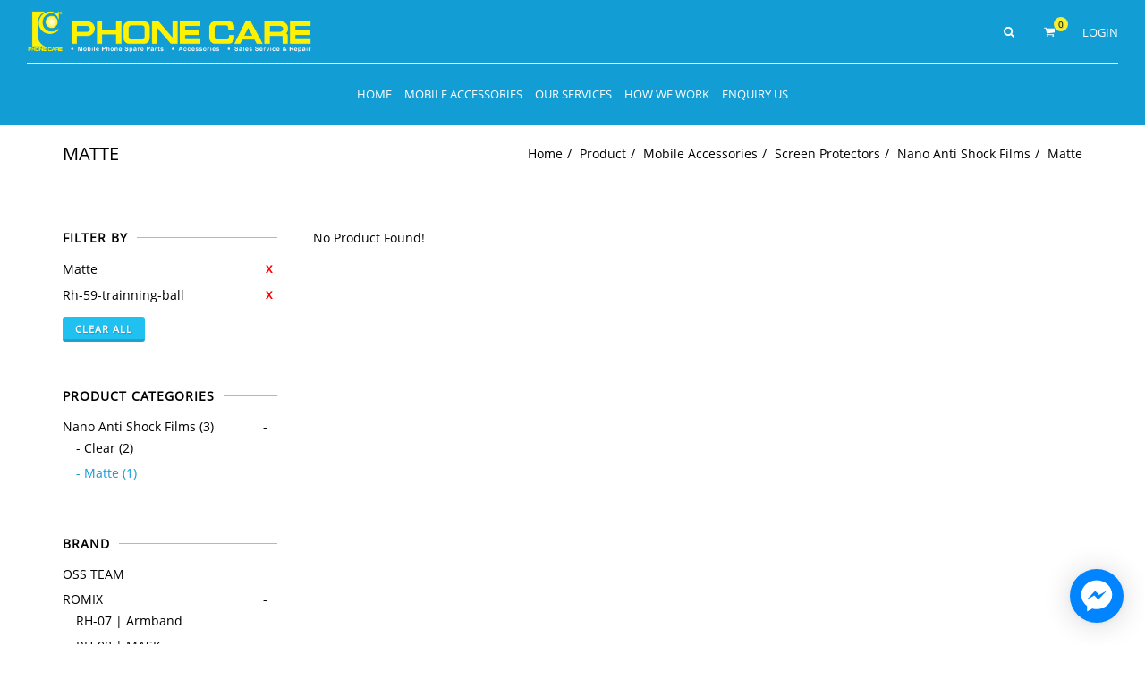

--- FILE ---
content_type: text/html; charset=UTF-8
request_url: https://www.phonecare.com.my/category/matte/?brand=rh-59-trainning-ball
body_size: 6362
content:
<!DOCTYPE html>
<html>
<head>
	<title>Matte</title>
		<meta http-equiv="X-Ua-Compatible" content="IE=Edge" />
	<meta charset="UTF-8" />
		<meta name="viewport" content="width=device-width, initial-scale=1.0">
		<meta name="robots" content="index,follow" />
	<meta name="Distribution" content="Global" />
	<meta name="keywords" content="Matte">
	<meta name="description" content="Matte" />
	<meta name="AREA" content="general">
	<meta HTTP-EQUIV="Audience" content="all">
	<meta name="author" content="https://www.phonecare.com.my:443/category/matte/?brand=rh-59-trainning-ball">
	<meta HTTP-EQUIV="content-language" CONTENT="en-US">
	<meta http-equiv="content-type" content="text/html; charset=utf-8" />
	<meta name="RATING" CONTENT="General">
	<link rel="canonical" href="https://www.phonecare.com.my:443/category/matte/?brand=rh-59-trainning-ball" />
		<link rel="shortcut icon" href="https://www.phonecare.com.my/images/uploads/layout/PC_favicon-2.jpg" type="image/x-icon" >
				<meta http-equiv="content-type" content="text/html; charset=utf-8" />
	<link rel="stylesheet" href="https://www.phonecare.com.my/css/theme/bootstrap.css" type="text/css" />
	<link rel="stylesheet" href="https://www.phonecare.com.my/css/theme/style.css" type="text/css" />
	<link rel="stylesheet" href="https://www.phonecare.com.my/css/theme/font-icons.css" type="text/css" />
	<link rel="stylesheet" href="https://www.phonecare.com.my/css/theme/animate.css" type="text/css" />
	<link rel="stylesheet" href="https://www.phonecare.com.my/css/theme/magnific-popup.css" type="text/css" />
	<link rel="stylesheet" href="https://www.phonecare.com.my/css/theme/responsive.css" type="text/css" />
	<meta name="viewport" content="width=device-width, initial-scale=1" />
	<script type="text/javascript" src="https://www.phonecare.com.my/js/theme/jquery.js"></script>
	<script type="text/javascript" src="https://www.phonecare.com.my/js/theme/plugins.js"></script>
	<link rel="stylesheet" type="text/css" href="https://www.phonecare.com.my/include/rs-plugin/css/settings.css" media="screen" />
	<link rel="stylesheet" type="text/css" href="https://www.phonecare.com.my/include/rs-plugin/css/layers.css">
	<link rel="stylesheet" type="text/css" href="https://www.phonecare.com.my/include/rs-plugin/css/navigation.css">
	<style>
		.revo-slider-emphasis-text {
			font-size: 58px;
			font-weight: 700;
			letter-spacing: 1px;
			font-family: 'Raleway', sans-serif;
			padding: 15px 20px;
			border-top: 2px solid #FFF;
			border-bottom: 2px solid #FFF;
		}
		.revo-slider-desc-text {
			font-size: 20px;
			font-family: 'Lato', sans-serif;
			width: 650px;
			text-align: center;
			line-height: 1.5;
		}
		.revo-slider-caps-text {
			font-size: 16px;
			font-weight: 400;
			letter-spacing: 3px;
			font-family: 'Raleway', sans-serif;
		}
		.tp-video-play-button { display: none !important; }
		.tp-caption { white-space: nowrap; }
	</style>
	<script>
	function goCart()
	{
		window.location = 'https://www.phonecare.com.my/cart/';
	}
	</script>
</head>
<body class="stretched no-transition">
	<div id="fb-root"></div>
	<script>(function(d, s, id) {
	  var js, fjs = d.getElementsByTagName(s)[0];
	  if (d.getElementById(id)) return;
	  js = d.createElement(s); js.id = id;
	  js.src = "//connect.facebook.net/en_GB/all.js#xfbml=1&appId=397742746927";
	  fjs.parentNode.insertBefore(js, fjs);
	}(document, 'script', 'facebook-jssdk'));</script>
	<div id="wrapper" class="clearfix">
		<header id="header" class="full-header">
			<div id="header-wrap">
				<div class="container clearfix">
					<div id="top-login">
													<a href="https://www.phonecare.com.my/member/login/">Login</a>
											</div>
					<div id="top-cart">
												<a href="#" id="top-cart-trigger"><i class="icon-shopping-cart"></i><span>0</span></a>
						<div class="top-cart-content">
							<div class="top-cart-title">
								<h4>Shopping Cart</h4>
							</div>
							<div class="top-cart-items">
																	No item in your cart!
															</div>
							<div class="top-cart-action clearfix">
								<span class="fleft top-checkout-price">RM0.00</span>
								<button class="button button-3d button-small nomargin fright" onclick="goCart(); return false;">View Cart</button>
							</div>
						</div>
					</div>
					<div id="top-search">
						<a href="#" id="top-search-trigger"><i class="icon-search3"></i><i class="icon-line-cross"></i></a>
						<form action="https://www.phonecare.com.my/product/" method="get">
							<input type="text" name="s" class="form-control" value="" placeholder="Type &amp; Hit Enter..">
						</form>
					</div>
					<div id="primary-menu-trigger"><i class="icon-reorder"></i></div>
					<div id="logo">
						<a href="https://www.phonecare.com.my/" class="standard-logo"><img src="https://www.phonecare.com.my/images/icons/logo.png" alt="Phone Care by MiiFix Digital Sdn Bhd"/></a>
						<a href="https://www.phonecare.com.my/" class="retina-logo"><img src="https://www.phonecare.com.my/images/icons/logo.png" alt="Phone Care by MiiFix Digital Sdn Bhd"/></a>
					</div>
					<nav id="primary-menu">
										        	<ul>
				        								        <li class="">
						        		<a href="https://www.phonecare.com.my/home/" >Home</a>
						        	</li>
						        								        <li class="">
						        		<a href="http://www.phonecare.com.my/category/mobile-accessories/" >Mobile Accessories</a>
						        	</li>
						        								        <li class="">
						        		<a href="https://www.phonecare.com.my/our-services/" >Our Services</a>
						        	</li>
						        								        <li class="">
						        		<a href="https://www.phonecare.com.my/how-we-work/" >How We Work</a>
						        	</li>
						        								        <li class="">
						        		<a href="https://www.phonecare.com.my/contact-us/" >Enquiry Us</a>
						        	</li>
						        																	<li class="mbview">
									<a href="https://www.phonecare.com.my/member/login/">Login</a>
								</li>
								 				        	</ul>
				        					</nav>
				</div>
			</div>
		</header>	
	<section id="product-page-title">
		<div class="container clearfix">
			<h1>Matte</h1>
			<ol class="breadcrumb">
				<li><a href="https://www.phonecare.com.my/">Home</a></li><li><a href="https://www.phonecare.com.my/product/">Product</a></li><li><a href="https://www.phonecare.com.my/category/mobile-accessories/">Mobile Accessories</a></li><li><a href="https://www.phonecare.com.my/category/screen-protectors/">Screen Protectors</a></li><li><a href="https://www.phonecare.com.my/category/nano-anti-shock-films/">Nano Anti Shock Films</a></li><li><a href="https://www.phonecare.com.my/category/matte/">Matte</a></li>			</ol>
		</div>
	</section>
	<section id="content">
		<div class="content-wrap">
			<div class="container clearfix">
				<div class="postcontent col_last" style="margin-bottom:0 !important;">
										<div style="margin-bottom:50px;">No Product Found!</div>
									</div>
				<script type="text/javascript">
jQuery(document).ready(function(){
 	var $menuTrigger1 = $('.menutop > div.toggle');
	$menuTrigger1.click(function(e) {
		e.preventDefault();
		var $this = $(this).parent();
		var curIcon = $(this).html();
		if( curIcon == '+'){
			$(this).html('-');
		}else{
			$(this).html('+');
		}
		$this.toggleClass('active').next('ul').toggleClass('active');
	});
});
</script>
<div class="sidebar nobottommargin">
		<div class="sidebar-widgets-wrap">
		<div class="catNavDiv">
			<div class="widget widget_links clearfix">
				<div class="catNavTitle"><h4>FILTER BY</h4></div>
				<div id="menu1">
					<ul class="navmenu1">
												<li><div class="menutop">Matte<a href="https://www.phonecare.com.my/product/?brand=rh-59-trainning-ball" class="toggle-x">x</a></div></li>	
																				<li><div class="menutop">Rh-59-trainning-ball<a href="#" onclick="clearBrand('https://www.phonecare.com.my/category/matte/'); return false;" class="toggle-x">x</a></div></li>
								<script type="text/javascript">
								function clearBrand(ooo)
								{
									$.ajax({
										type : 'POST',
										url : 'https://www.phonecare.com.my/home/clearBrand/',
										dataType : 'json',
										data: {
											ooo: ooo
										},
										success : function(data){
											window.location.href="https://www.phonecare.com.my/category/matte/";
										},
										error : function(XMLHttpRequest, textStatus, errorThrown) {
											console.log(XMLHttpRequest.responseText);
											console.log(textStatus);
											console.log(errorThrown);
										}
									});
								}
								</script>
																			</ul>
				</div>	
				<div class="filterBtn"><a href="https://www.phonecare.com.my/product/?s=" class="button button-mini button-3d nomargin">Clear All</a></div>
			</div>
		</div>
	</div>	
	<div class="sidebar-widgets-wrap topmargin">
			<div class="catNavDiv">
			<div class="widget widget_links clearfix">
				<div class="catNavTitle"><h4>PRODUCT CATEGORIES</h4></div>
								<div id="menu1">
				 	<ul class="navmenu1">
				 						   		<li>
				   			<div class="menutop">
				   				<a href="https://www.phonecare.com.my/category/nano-anti-shock-films/" class="">Nano Anti Shock Films (3)</a>
				   													<div class="toggle">-</div></div>
				   					<ul class="submenu active">
				   									   							<li>
				   								<div class="menutop">
				   									<a href="https://www.phonecare.com.my/category/clear/" class="">- Clear (2)</a>
				   																		   					</div>
									   								   							</li>
				   										   							<li>
				   								<div class="menutop">
				   									<a href="https://www.phonecare.com.my/category/matte/" class="activeLink">- Matte (1)</a>
				   																		   					</div>
									   								   							</li>
				   										   					</ul>
				   									   		</li>
				   						 	</ul>
				</div>
				 
			</div>
		</div>
	</div>
		<div class="sidebar-widgets-wrap topmargin">
		<div class="catNavDiv">
			<div class="widget widget_links clearfix">
				<div class="catNavTitle"><h4>BRAND</h4></div>
				<div id="menu1">
				 	<ul class="navmenu1">
				 						   		<li>
				   			<div class="menutop">
				   												<a href="https://www.phonecare.com.my/category/matte/?brand=oss-team" class="">OSS TEAM</a>
																				   				</div>
				   								   		</li>
				   						   		<li>
				   			<div class="menutop">
				   												<a href="https://www.phonecare.com.my/category/matte/?brand=romix" class="">ROMIX</a>
																									<div class="toggle">-</div></div>
									<ul class="submenu active">
																												<li>
											<div class="menutop">
																								<a href="https://www.phonecare.com.my/category/matte/?brand=rh-07-armband" class="">RH-07 | Armband</a>
																																				</div>
																   						</li>
				   																<li>
											<div class="menutop">
																								<a href="https://www.phonecare.com.my/category/matte/?brand=rh-08-mask" class="">RH-08 | MASK</a>
																																				</div>
																   						</li>
				   																<li>
											<div class="menutop">
																								<a href="https://www.phonecare.com.my/category/matte/?brand=rh-10-3-in-1-travel-wash-bag" class="">RH-10 | 3-IN-1 Travel Wash Bag</a>
																																				</div>
																   						</li>
				   																<li>
											<div class="menutop">
																								<a href="https://www.phonecare.com.my/category/matte/?brand=rh-21-lanyard" class="">RH-21 | Lanyard</a>
																																				</div>
																   						</li>
				   																<li>
											<div class="menutop">
																								<a href="https://www.phonecare.com.my/category/matte/?brand=rh-34-neck-pillow" class="">RH-34 | Neck Pillow</a>
																																				</div>
																   						</li>
				   																<li>
											<div class="menutop">
																								<a href="https://www.phonecare.com.my/category/matte/?brand=rh-35-back-cushion-pillow" class="">RH-35 | Back Cushion Pillow</a>
																																				</div>
																   						</li>
				   																<li>
											<div class="menutop">
																								<a href="https://www.phonecare.com.my/category/matte/?brand=rh-37-3d-eyeshade" class="">RH-37 | 3D Eyeshade</a>
																																				</div>
																   						</li>
				   																<li>
											<div class="menutop">
																								<a href="https://www.phonecare.com.my/category/matte/?brand=rh-41-arm-sleeves" class="">RH-41 | Arm Sleeves</a>
																																				</div>
																   						</li>
				   																<li>
											<div class="menutop">
																								<a href="https://www.phonecare.com.my/category/matte/?brand=rh-59-trainning-ball" class="activeLink">RH-59 | Trainning Ball</a>
																																				</div>
																   						</li>
				   										   					</ul>
				   								   		</li>
				   						   		<li>
				   			<div class="menutop">
				   												<a href="https://www.phonecare.com.my/category/matte/?brand=green" class="">Green</a>
																				   				</div>
				   								   		</li>
				   						   		<li>
				   			<div class="menutop">
				   												<a href="https://www.phonecare.com.my/category/matte/?brand=walbk" class="">WALBK</a>
																				   				</div>
				   								   		</li>
				   						   		<li>
				   			<div class="menutop">
				   												<a href="https://www.phonecare.com.my/category/matte/?brand=xo" class="">XO</a>
																				   				</div>
				   								   		</li>
				   						   		<li>
				   			<div class="menutop">
				   												<a href="https://www.phonecare.com.my/category/matte/?brand=yaxun" class="">YAXUN</a>
																				   				</div>
				   								   		</li>
				   						 	</ul>
				</div>
			</div>
		</div>
	</div>
	</div>			</div>
		</div>
	</section>
				<footer id="footer" class="dark">
			<div class="container">
				<div class="footer-widgets-wrap clearfix">
					<div class="col_left">
						<div class="col_one_five_one">
							<div class="widget widget_links clearfix">
								<div class="ftrlogo">
									<img src="https://www.phonecare.com.my/images/icons/logo.png" alt="Phone Care by MiiFix Digital Sdn Bhd"/>
								</div>
																<div class="ftrtxt">
									Phone Care is a Malaysian Brand formed 10 years ago in Kuala Lumpur. Based on our experience in phone and electronics servicing industry, we are proud to provide professional techhnician supports, mobile phone spare parts, equipment tools and mobile phone accessories for most mobile gadgets. We fix almost all brands of mobilephone.								</div>
																							</div>
						</div>
						<div class="col_one_five_two">
							<div class="widget widget_links clearfix">
								<h4>Services Solution</h4>
																	<ul>
																			<li><a href="https://www.phonecare.com.my/cracked-screen/">> Cracked Screen</a></li>
																			<li><a href="https://www.phonecare.com.my/water-damage/">> Water Damage</a></li>
																			<li><a href="https://www.phonecare.com.my/broken-fingerprint/">> Broken FingerPrint</a></li>
																			<li><a href="https://www.phonecare.com.my/broken-charging-port/">> Broken Charging Port</a></li>
																			<li><a href="https://www.phonecare.com.my/battery-replacement/">> Battery Replacement</a></li>
																			<li><a href="https://www.phonecare.com.my/camera-issues/">> Camera Issues</a></li>
																			<li><a href="https://www.phonecare.com.my/audio-speaker-issues/">> Audio Speaker Issues</a></li>
																		</ul>
															</div>
						</div>
						<div class="col_one_five_three">
							<div class="widget widget_links clearfix">
								<h4>Information</h4>
																	<ul>
																			<li><a href="https://www.phonecare.com.my/about-us/">> About Us</a></li>
																			<li><a href="https://www.phonecare.com.my/contact-us/">> Enquiry Us</a></li>
																			<li><a href="https://www.phonecare.com.my/send-your-phone-to-us/">> Send Your Phone to Us</a></li>
																		</ul>
															</div>
						</div>
					</div>	
					<div class="col_right">
						<div class="col_one_five_four">
							<div class="widget widget_links clearfix">
								<h4>Customer Services</h4>
																	<ul>
																			<li><a href="https://www.phonecare.com.my/faqs/">> FAQ's</a></li>
																			<li><a href="https://www.phonecare.com.my/terms-conditions/">> Terms & Conditions</a></li>
																			<li><a href="https://www.phonecare.com.my/privacy-policy/">> Privacy Policy</a></li>
																			<li><a href="https://www.phonecare.com.my/shipping-policy/">> Shipping Policy</a></li>
																			<li><a href="https://www.phonecare.com.my/returns-policy/">> Returns Policy</a></li>
																		</ul>
															</div>
						</div>
						<div class="col_one_five_five">
														<div class="widget clearfix" style="margin-bottom:20px;"> 
								<h4>Contact Us</h4>
																	<div class="fcuDiv">
										<div class="fcul"><i class="icon-call"></i></div>
										<div class="fcur">013-7738872 / WhatsApp</div>
										<div class="clearfix"></div>
									</div>
									
																									<div class="fcuDiv">
										<div class="fcul"><i class="icon-email3"></i></div>
										<div class="fcur"><a href="mailto:support@phonecare.com.my">support@phonecare.com.my</a></div>
										<div class="clearfix"></div>
									</div>
																							</div>	
														<div class="widget clearfix smdiv" style="margin-bottom:20px !important;">
								<h4>Social Media</h4>
								<div class="row">
									<div class="col-md-12 clearfix">
																					<a href="https://www.facebook.com/phonecarecomm" target="_blank" title="Facebook" class="social-icon si-small si-facebook" style="margin-right: 5px;  margin-bottom: 5px;">
												<i class="icon-facebook"></i>
												<i class="icon-facebook"></i>
											</a>
																					<a href="https://twitter.com/phonecarecommy" target="_blank" title="Twitter" class="social-icon si-small si-twitter" style="margin-right: 5px;  margin-bottom: 5px;">
												<i class="icon-twitter"></i>
												<i class="icon-twitter"></i>
											</a>
																					<a href="https://www.youtube.com/channel/UChT2D3ExlCD2PJIGuKBv9XQ" target="_blank" title="Youtube" class="social-icon si-small si-youtube" style="margin-right: 5px;  margin-bottom: 5px;">
												<i class="icon-youtube"></i>
												<i class="icon-youtube"></i>
											</a>
																					<a href="https://plus.google.com/" target="_blank" title="Google Plus" class="social-icon si-small si-gplus" style="margin-right: 5px;  margin-bottom: 5px;">
												<i class="icon-gplus"></i>
												<i class="icon-gplus"></i>
											</a>
																					<a href="https://www.instagram.com/phonecare.com.my/" target="_blank" title="Instagram" class="social-icon si-small si-instagram" style="margin-right: 5px; margin-bottom: 5px;">
												<i class="icon-instagram"></i>
												<i class="icon-instagram"></i>
											</a>
																			</div>
								</div>
							</div>
													</div>
					</div>
				</div>
			</div>
			
			<style>	.fb-livechat,.fb-widget{display:none}.ctrlq.fb-button,.ctrlq.fb-close{position:fixed;right:24px;cursor:pointer}.ctrlq.fb-button{z-index:1;background:url([data-uri]) center no-repeat #0084ff;width:60px;height:60px;text-align:center;bottom:24px;border:0;outline:0;border-radius:60px;-webkit-border-radius:60px;-moz-border-radius:60px;-ms-border-radius:60px;-o-border-radius:60px;box-shadow:0 1px 6px rgba(0,0,0,.06),0 2px 32px rgba(0,0,0,.16);-webkit-transition:box-shadow .2s ease;background-size:80%;transition:all .2s ease-in-out}.ctrlq.fb-button:focus,.ctrlq.fb-button:hover{transform:scale(1.1);box-shadow:0 2px 8px rgba(0,0,0,.09),0 4px 40px rgba(0,0,0,.24)}.fb-widget{background:#fff;z-index:2;position:fixed;width:360px;height:435px;overflow:hidden;opacity:0;bottom:0;right:24px;border-radius:6px;-o-border-radius:6px;-webkit-border-radius:6px;box-shadow:0 5px 40px rgba(0,0,0,.16);-webkit-box-shadow:0 5px 40px rgba(0,0,0,.16);-moz-box-shadow:0 5px 40px rgba(0,0,0,.16);-o-box-shadow:0 5px 40px rgba(0,0,0,.16)}.ctrlq.fb-overlay{z-index:0;position:fixed;height:100vh;width:100vw;-webkit-transition:opacity .4s,visibility .4s;transition:opacity .4s,visibility .4s;top:0;left:0;background:rgba(0,0,0,.05);display:none}.ctrlq.fb-close{z-index:4;padding:0 6px;background:#365899;font-weight:700;font-size:11px;color:#fff;margin:8px;border-radius:3px}.ctrlq.fb-close::after{content:'x';font-family:sans-serif}
			
			@media screen and (max-width: 767px) {
				.ctrlq.fb-button {
					width:40px;
					height:40px;
				}
			}
			</style>
			
			<div class="fb-livechat">
			  <div class="ctrlq fb-overlay"></div>
			  <div class="fb-widget">
				<div class="ctrlq fb-close"></div>
				<div class="fb-page" data-href="https://www.facebook.com/PhoneCareComm/" data-tabs="messages" data-width="360" data-height="400" data-small-header="true" data-hide-cover="true" data-show-facepile="false">
				  <blockquote cite="https://www.facebook.com/PhoneCareComm/" class="fb-xfbml-parse-ignore"> </blockquote>
				</div>
				<div id="fb-root"></div>
			  </div>
			  <a href="https://m.me/PhoneCareComm" title="Send us a message on Facebook" class="ctrlq fb-button"></a> 
			</div>
			
						<script>$(document).ready(function(){var t={delay:125,overlay:$(".fb-overlay"),widget:$(".fb-widget"),button:$(".fb-button")};setTimeout(function(){$("div.fb-livechat").fadeIn()},8*t.delay),$(".ctrlq").on("click",function(e){e.preventDefault(),t.overlay.is(":visible")?(t.overlay.fadeOut(t.delay),t.widget.stop().animate({bottom:0,opacity:0},2*t.delay,function(){$(this).hide("slow"),t.button.show()})):t.button.fadeOut("medium",function(){t.widget.stop().show().animate({bottom:"30px",opacity:1},2*t.delay),t.overlay.fadeIn(t.delay)})})});</script>
			
			<div id="copyrights">
				<div class="container clearfix">
										© 2017 PHONE CARE By MiiFix Digital Sdn Bhd. All Rights Reserved. <span class="copyright-links">Ecommerce and SEO by <a href="http://www.easyasia.com.my" target="_BLANK">EASYASIA</a></span>
				</div>
			</div>
		</footer>
	</div>
	<div id="gotoTop" class="icon-angle-up"></div>
	<script type="text/javascript" src="https://www.phonecare.com.my/include/rs-plugin/js/jquery.themepunch.tools.min.js"></script>
	<script type="text/javascript" src="https://www.phonecare.com.my/include/rs-plugin/js/jquery.themepunch.revolution.min.js"></script>
	<script type="text/javascript" src="https://www.phonecare.com.my/include/rs-plugin/js/extensions/revolution.extension.video.min.js"></script>
	<script type="text/javascript" src="https://www.phonecare.com.my/include/rs-plugin/js/extensions/revolution.extension.slideanims.min.js"></script>
	<script type="text/javascript" src="https://www.phonecare.com.my/include/rs-plugin/js/extensions/revolution.extension.actions.min.js"></script>
	<script type="text/javascript" src="https://www.phonecare.com.my/include/rs-plugin/js/extensions/revolution.extension.layeranimation.min.js"></script>
	<script type="text/javascript" src="https://www.phonecare.com.my/include/rs-plugin/js/extensions/revolution.extension.kenburn.min.js"></script>
	<script type="text/javascript" src="https://www.phonecare.com.my/include/rs-plugin/js/extensions/revolution.extension.navigation.min.js"></script>
	<script type="text/javascript" src="https://www.phonecare.com.my/include/rs-plugin/js/extensions/revolution.extension.migration.min.js"></script>
	<script type="text/javascript" src="https://www.phonecare.com.my/include/rs-plugin/js/extensions/revolution.extension.parallax.min.js"></script>
	<script type="text/javascript" src="https://www.phonecare.com.my/js/theme/functions.js"></script>
</body>
</html>